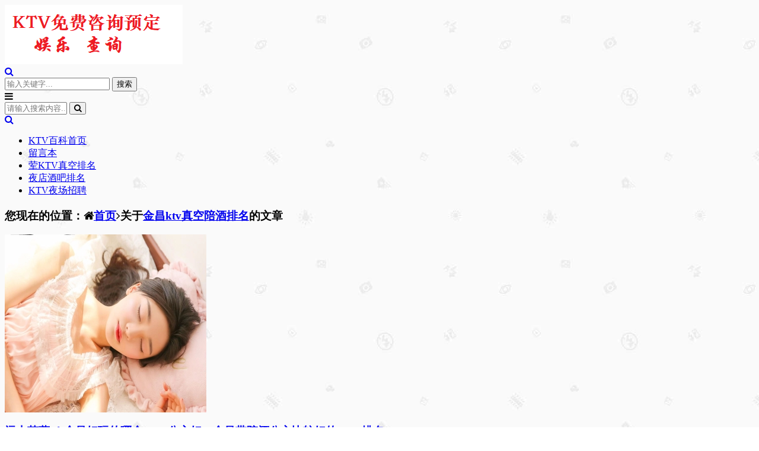

--- FILE ---
content_type: text/html
request_url: http://zwjshw.cn/tags-1507.html
body_size: 7379
content:
<!DOCTYPE html>
<html xmlns="http://www.w3.org/1999/xhtml" xml:lang="zh-CN" lang="zh-CN">
<head>
	<meta http-equiv="Content-Type" content="text/html; charset=utf-8"/>
	<meta http-equiv="X-UA-Compatible" content="IE=Edge,Chrome=1"/>
	<meta name="viewport" content="width=device-width, initial-scale=1.0, minimum-scale=1.0, maximum-scale=1.0, user-scalable=no"/>
	<meta http-equiv="Cache-Control" content="no-transform"/>
	<meta http-equiv="Cache-Control" content="no-siteapp"/>
	<meta name="generator" content="Z-BlogPHP 1.7.2"/>
	<meta name="renderer" content="webkit"/>
	<title>金昌ktv真空陪酒排名 的相关文章 - 夜玩KTV百科</title>	
	<meta name="Keywords" content="金昌ktv真空陪酒排名">
	<meta name="description" content="关于金昌ktv真空陪酒排名标签的相关文章">
	<meta property="og:type" content="tag"/>
	<meta property="og:title" content="金昌ktv真空陪酒排名" />
	<meta property="og:image" content="/zb_users/theme/koilee/style/images/logo_example.png" />
	<meta property="og:url" content="http://www.topconn.com.cn/tags-1507.html" />
	<link href="//cdn.staticfile.org/font-awesome/4.7.0/css/font-awesome.min.css" rel="stylesheet">
	<link rel="stylesheet" href="http://www.topconn.com.cn/zb_users/theme/koilee/style/libs/animate.css" type="text/css" media="all"/>
	<link href="http://www.topconn.com.cn/zb_users/theme/koilee/style/style.css?v=2021-11-16" type="text/css" media="all" rel="stylesheet"/>
	<link rel="icon" href="/zb_users/theme/koilee/style/images/favicon_example.ico" type="image/x-icon"/>
	<link rel="shortcut icon" href="/zb_users/theme/koilee/style/images/favicon_example.ico" type="image/x-icon"/>
	<script src="http://www.topconn.com.cn/zb_system/script/jquery-2.2.4.min.js"></script>
	<script src="http://www.topconn.com.cn/zb_system/script/zblogphp.js"></script>
	<script src="http://www.topconn.com.cn/zb_system/script/c_html_js_add.php"></script>
	<style type="text/css">body{background-image: url(/zb_users/theme/koilee/style/images/body_example.jpg);}</style>
	<!--[if lte IE 7]><link href="//cdn.bootcss.com/font-awesome/3.2.1/css/font-awesome-ie7.css" rel="stylesheet"><![endif]-->
	<!--[if lt IE 9]><script src="https://cdn.staticfile.org/html5shiv/3.7.0/html5shiv.js"></script><![endif]-->
</head>
<body class="home-tag"><div id="percentageCounter"></div><div id="pjax_on">
<header id="header_main">
	<section id="header" class="fixed-nav">
		<div class="container">
			<div class="logo">
				<a href="http://www.topconn.com.cn/" title="KTV预定发布" rel="home">
					<img src="/zb_users/theme/koilee/style/images/logo_example.png" alt="KTV预定发布"></a>
			</div>			<div class="search_top">
				<a href="javascript:;" title="点击搜索"><i class="fa fa-search"></i></a>
				<div class="top_search ">
					<form method="post" name="search" action="http://www.topconn.com.cn/zb_system/cmd.php?act=search" class="searchform">
						<input type="text" name="q" placeholder="输入关键字..." class="text">
						<input type="submit" class="btn" value="搜索"></form>
				</div>
			</div>
			<nav class="menu-nav">
				<div class="nav-sjlogo"><i class="fa fa-navicon"></i></div><!-- mobile nav -->
				<div class="nav-sousuo">
					<div class="mini_search">
						<form name="search" class="searchform" method="post" action="http://www.topconn.com.cn/zb_system/cmd.php?act=search">
							<input class="searchInput" type="text" name="q" size="11" placeholder="请输入搜索内容..." value="" id="ls"/>
							<button type="submit" class="btn-search dtb2" value=""><i class="fa fa-search"></i></button>
						</form>
					</div>
					<a id="mo-so" href="javascript:void(0);"><i class="fa fa-search icon-search"></i></a>
				</div>
				<div id="monavber" class="header-nav" data-type="index" data-infoid="">
					<aside class="mobile_aside mobile_nav">
						<div class="mobile-menu">
							<ul id="nav" class="nav-pills navbar">
								<li class="navbar-item "><a href="http://www.topconn.com.cn/" title="">KTV百科首页</a></li><li class="navbar-item "><a href="http://www.topconn.com.cn/?id=2" title="">留言本</a></li><li class="navbar-item "><a href="http://www.topconn.com.cn/category-4.html" title="">荤KTV真空排名</a></li><li class="navbar-item "><a href="http://www.topconn.com.cn/category-5.html" title="">夜店酒吧排名</a></li><li class="navbar-item "><a href="http://www.topconn.com.cn/category-48.html" title="KTV夜场招聘">KTV夜场招聘</a></li>							</ul></div>
					</aside>
				</div>
			</nav>
		</div>
			</section>
</header>
<section class="container wrapper">
  <section class="place catleader">
    <h1>您现在的位置：<i class="fa fa-home"></i><a href="http://www.topconn.com.cn/">首页</a><i class="fa fa-angle-right"></i>关于<a href="http://www.topconn.com.cn/tags-1507.html">金昌ktv真空陪酒排名</a>的文章</h1>
  </section>
  <section class="home-main category-main auto-loadmore">
    <section class="wrapbox left auto-loading">      <section class="category-box home-layout show-box">
         <section class="auto-main">
                                <article class="post_box auto-list wow fadeInDown" id="post_box1">
  <div class="post-img col-xs-4">
    <a href="http://www.topconn.com.cn/ding/28660.html">
      <img class="img-responsive img-rounded imgs" src="http://www.zykjhg.com/news/pics/20220907/202209071662564498180.jpg" alt="远山芙蓉 ！金昌好玩的哪个KTV公主好—金昌带陪酒公主比较好的KTV排名 " title="详细阅读：远山芙蓉 ！金昌好玩的哪个KTV公主好—金昌带陪酒公主比较好的KTV排名 " style="display: block;"><em></em>
    </a>
  </div>
  <div class="post-left">
    <h3><a class="" href="http://www.topconn.com.cn/ding/28660.html" title="远山芙蓉 ！金昌好玩的哪个KTV公主好—金昌带陪酒公主比较好的KTV排名 ">远山芙蓉 ！金昌好玩的哪个KTV公主好—金昌带陪酒公主比较好的KTV排名 </a></h3>
    <div class="post-con">
      <span class="title-l"></span>
      夜生活是现在的人少不了的娱乐项目，归根结底是为了娱乐和放松，来到金昌玩耍，想找一家好玩有特色的夜总会。而金昌这么多家，哪家夜总会好玩呢，哪家商务ktv最好呢，对于金昌不熟悉的朋友，可以时常有疑惑。不过这不要紧，悠悠，191 44700 402 微信同步在夜场混迹多年了，早已对金昌夜场十分熟悉。下面悠...    </div>
    <aside class="item-meta">
      <div class="left">
        <span class="mu-ml"><i class="fa fa-list-alt"></i><a href="http://www.topconn.com.cn/category-4.html">夜玩KTV消费榜</a></span>
        <span class="mu-ml-clock"><i class="fa fa-calendar"></i>2022-11-13</span>
      </div>
      <div class="right">
        <span class="mu-ml-eye"><i class="fa fa-paw"></i>25次浏览</span>
              </div>
    </aside>
  </div></article>
                                <article class="post_box auto-list wow fadeInDown" id="post_box2">
  <div class="post-img col-xs-4">
    <a href="http://www.topconn.com.cn/ding/27870.html">
      <img class="img-responsive img-rounded imgs" src="http://taim9.cn/product/pics/20220525/202205251653471156823.jpg" alt="美丽动人 ！金昌哪个ktv酒水便宜可以真空—英皇KTV真空夜总会消费点评" title="详细阅读：美丽动人 ！金昌哪个ktv酒水便宜可以真空—英皇KTV真空夜总会消费点评" style="display: block;"><em></em>
    </a>
  </div>
  <div class="post-left">
    <h3><a class="" href="http://www.topconn.com.cn/ding/27870.html" title="美丽动人 ！金昌哪个ktv酒水便宜可以真空—英皇KTV真空夜总会消费点评">美丽动人 ！金昌哪个ktv酒水便宜可以真空—英皇KTV真空夜总会消费点评</a></h3>
    <div class="post-con">
      <span class="title-l"></span>
      英皇是金昌ktv酒水便宜可以真空的夜总会，五星级酒店一体化KTV会所。顶级奢华，在装修档次和设备设施方面都是顶级，自然在金昌高端夜总会排名是第一的。它有太多豪华的介绍了，一切的都是高贵，生意也是最好最火爆的顶级夜总会，金昌英皇ktv，富豪专属定制空间。由于本身位于黄金地段，知名度又够高、公司又肯烧钱...    </div>
    <aside class="item-meta">
      <div class="left">
        <span class="mu-ml"><i class="fa fa-list-alt"></i><a href="http://www.topconn.com.cn/category-4.html">夜玩KTV消费榜</a></span>
        <span class="mu-ml-clock"><i class="fa fa-calendar"></i>2022-11-13</span>
      </div>
      <div class="right">
        <span class="mu-ml-eye"><i class="fa fa-paw"></i>56次浏览</span>
              </div>
    </aside>
  </div></article>
                                <article class="post_box auto-list wow fadeInDown" id="post_box3">
  <div class="post-img col-xs-4">
    <a href="http://www.topconn.com.cn/ding/27869.html">
      <img class="img-responsive img-rounded imgs" src="http://www.rjic.com.cn/news/pics/20220525/202205251653468970563.jpg" alt="一代容华 ！金昌市哪个KTV有坐台的—皇家国际KTV真空夜总会消费点评" title="详细阅读：一代容华 ！金昌市哪个KTV有坐台的—皇家国际KTV真空夜总会消费点评" style="display: block;"><em></em>
    </a>
  </div>
  <div class="post-left">
    <h3><a class="" href="http://www.topconn.com.cn/ding/27869.html" title="一代容华 ！金昌市哪个KTV有坐台的—皇家国际KTV真空夜总会消费点评">一代容华 ！金昌市哪个KTV有坐台的—皇家国际KTV真空夜总会消费点评</a></h3>
    <div class="post-con">
      <span class="title-l"></span>
      皇家国际是金昌KTV真空有坐台的夜总会，同时，ktv内灯光与墙壁以及家具的色彩搭配都是团队无数次协调的结果，所以不会给人没有活力的感觉。总得来说，是寒冬里的一抹暖意同时活力非凡，而且在佳丽资源方面，金昌皇家国际绝对可以说是业内数量最多，质量最优的代表了！这里汇集了全国各地貌美如花，身材火辣，性格开放...    </div>
    <aside class="item-meta">
      <div class="left">
        <span class="mu-ml"><i class="fa fa-list-alt"></i><a href="http://www.topconn.com.cn/category-4.html">夜玩KTV消费榜</a></span>
        <span class="mu-ml-clock"><i class="fa fa-calendar"></i>2022-11-13</span>
      </div>
      <div class="right">
        <span class="mu-ml-eye"><i class="fa fa-paw"></i>54次浏览</span>
              </div>
    </aside>
  </div></article>
                                <article class="post_box auto-list wow fadeInDown" id="post_box4">
  <div class="post-img col-xs-4">
    <a href="http://www.topconn.com.cn/ding/27868.html">
      <img class="img-responsive img-rounded imgs" src="http://taim9.cn/product/pics/20220525/202205251653457880564.jpg" alt="美若天仙 ！金昌金川哪家ktv好玩—曼岛KTV真空夜总会消费点评" title="详细阅读：美若天仙 ！金昌金川哪家ktv好玩—曼岛KTV真空夜总会消费点评" style="display: block;"><em></em>
    </a>
  </div>
  <div class="post-left">
    <h3><a class="" href="http://www.topconn.com.cn/ding/27868.html" title="美若天仙 ！金昌金川哪家ktv好玩—曼岛KTV真空夜总会消费点评">美若天仙 ！金昌金川哪家ktv好玩—曼岛KTV真空夜总会消费点评</a></h3>
    <div class="post-con">
      <span class="title-l"></span>
      曼岛是金昌ktv最好玩的真空夜总会，金昌曼岛是一家集娱乐休闲、会所、俱乐部为一体的大型夜总会，具有一注的音响设备，齐全的娱乐设施，是您工作之余休闲放松的最佳选择，有多间包房，一流音响设备，为尊客营造安全、舒适欢唱环境，装修豪华中透出典雅时尚气息，金昌曼岛也被称作网红超市在这里驻场的每一位佳人都拥有着...    </div>
    <aside class="item-meta">
      <div class="left">
        <span class="mu-ml"><i class="fa fa-list-alt"></i><a href="http://www.topconn.com.cn/category-4.html">夜玩KTV消费榜</a></span>
        <span class="mu-ml-clock"><i class="fa fa-calendar"></i>2022-11-13</span>
      </div>
      <div class="right">
        <span class="mu-ml-eye"><i class="fa fa-paw"></i>53次浏览</span>
              </div>
    </aside>
  </div></article>
                                <article class="post_box auto-list wow fadeInDown" id="post_box5">
  <div class="post-img col-xs-4">
    <a href="http://www.topconn.com.cn/ding/27867.html">
      <img class="img-responsive img-rounded imgs" src="http://taim9.cn/product/pics/20220525/202205251653459270078.jpg" alt="俏丽多姿 ！金昌最好的KTV真空哪家好玩—名门汇KTV真空夜总会消费点评" title="详细阅读：俏丽多姿 ！金昌最好的KTV真空哪家好玩—名门汇KTV真空夜总会消费点评" style="display: block;"><em></em>
    </a>
  </div>
  <div class="post-left">
    <h3><a class="" href="http://www.topconn.com.cn/ding/27867.html" title="俏丽多姿 ！金昌最好的KTV真空哪家好玩—名门汇KTV真空夜总会消费点评">俏丽多姿 ！金昌最好的KTV真空哪家好玩—名门汇KTV真空夜总会消费点评</a></h3>
    <div class="post-con">
      <span class="title-l"></span>
      名门汇是金昌最好的KTV真空夜总会，金昌名门汇KTV相信听这名字。就感觉得到。这儿的高端大气。金昌名门汇KTV夜总会。不仅有着响亮的名字。还有得天独厚的地理位置。是金昌一座星级酒店一体化夜总会。也就是说位于市中心最正宗的位置。有王者之气。达官显贵首选聚会之地。同时又是酒店一体化夜总会。住宿，餐饮，娱...    </div>
    <aside class="item-meta">
      <div class="left">
        <span class="mu-ml"><i class="fa fa-list-alt"></i><a href="http://www.topconn.com.cn/category-4.html">夜玩KTV消费榜</a></span>
        <span class="mu-ml-clock"><i class="fa fa-calendar"></i>2022-11-13</span>
      </div>
      <div class="right">
        <span class="mu-ml-eye"><i class="fa fa-paw"></i>55次浏览</span>
              </div>
    </aside>
  </div></article>
                                <article class="post_box auto-list wow fadeInDown" id="post_box6">
  <div class="post-img col-xs-4">
    <a href="http://www.topconn.com.cn/ding/27866.html">
      <img class="img-responsive img-rounded imgs" src="http://taim9.cn/product/pics/20220525/202205251653458631379.jpg" alt=" 清丽绝俗 ！金昌哪个夜总会可以出台—百慕KTV真空夜总会消费点评" title="详细阅读： 清丽绝俗 ！金昌哪个夜总会可以出台—百慕KTV真空夜总会消费点评" style="display: block;"><em></em>
    </a>
  </div>
  <div class="post-left">
    <h3><a class="" href="http://www.topconn.com.cn/ding/27866.html" title=" 清丽绝俗 ！金昌哪个夜总会可以出台—百慕KTV真空夜总会消费点评"> 清丽绝俗 ！金昌哪个夜总会可以出台—百慕KTV真空夜总会消费点评</a></h3>
    <div class="post-con">
      <span class="title-l"></span>
      百慕是金昌ktv可以出台的真空夜总会，金昌百慕KTV夜总会是金昌知名的高档品牌都夜总会，你只要在业内一打听就知道它的名气在圈子里一定是不低的。这里的环境好，装修风格多样多变；档次高，在星级酒店内。因此这里绝对是你想要的世界，在这个风华绝代的城市里，金昌百慕KTV夜总会别有一般妖娆的百转千回。而且在设...    </div>
    <aside class="item-meta">
      <div class="left">
        <span class="mu-ml"><i class="fa fa-list-alt"></i><a href="http://www.topconn.com.cn/category-4.html">夜玩KTV消费榜</a></span>
        <span class="mu-ml-clock"><i class="fa fa-calendar"></i>2022-11-13</span>
      </div>
      <div class="right">
        <span class="mu-ml-eye"><i class="fa fa-paw"></i>55次浏览</span>
              </div>
    </aside>
  </div></article>
                                <article class="post_box auto-list wow fadeInDown" id="post_box7">
  <div class="post-img col-xs-4">
    <a href="http://www.topconn.com.cn/ding/27865.html">
      <img class="img-responsive img-rounded imgs" src="http://taim9.cn/product/pics/20220525/202205251653457531345.jpg" alt=" 千娇百媚 ！金昌市哪家ktv有公主—芒果KTV真空夜总会消费点评" title="详细阅读： 千娇百媚 ！金昌市哪家ktv有公主—芒果KTV真空夜总会消费点评" style="display: block;"><em></em>
    </a>
  </div>
  <div class="post-left">
    <h3><a class="" href="http://www.topconn.com.cn/ding/27865.html" title=" 千娇百媚 ！金昌市哪家ktv有公主—芒果KTV真空夜总会消费点评"> 千娇百媚 ！金昌市哪家ktv有公主—芒果KTV真空夜总会消费点评</a></h3>
    <div class="post-con">
      <span class="title-l"></span>
      芒果是金昌ktv有公主的真空夜总会，金昌芒果夜总会重金聘请了知名设计师，对所有ktv包间进行定制装潢设计！各个包厢都各具风采，在保证豪华的前提下又为各个包厢点缀了不同的时尚元素。虽然金昌芒果夜总会高端ktv，但是性价比也是杠杠的。金昌芒果夜总会装修奢华大气！包厢隐私性好！纵情玩耍，一墙隔绝一世界，让...    </div>
    <aside class="item-meta">
      <div class="left">
        <span class="mu-ml"><i class="fa fa-list-alt"></i><a href="http://www.topconn.com.cn/category-4.html">夜玩KTV消费榜</a></span>
        <span class="mu-ml-clock"><i class="fa fa-calendar"></i>2022-11-13</span>
      </div>
      <div class="right">
        <span class="mu-ml-eye"><i class="fa fa-paw"></i>56次浏览</span>
              </div>
    </aside>
  </div></article>
                                <article class="post_box auto-list wow fadeInDown" id="post_box8">
  <div class="post-img col-xs-4">
    <a href="http://www.topconn.com.cn/ding/27864.html">
      <img class="img-responsive img-rounded imgs" src="http://taim9.cn/product/pics/20220525/202205251653456959328.jpg" alt="沉鱼落雁 ！金昌哪个KTV真空好玩—真爱KTV真空夜总会消费点评" title="详细阅读：沉鱼落雁 ！金昌哪个KTV真空好玩—真爱KTV真空夜总会消费点评" style="display: block;"><em></em>
    </a>
  </div>
  <div class="post-left">
    <h3><a class="" href="http://www.topconn.com.cn/ding/27864.html" title="沉鱼落雁 ！金昌哪个KTV真空好玩—真爱KTV真空夜总会消费点评">沉鱼落雁 ！金昌哪个KTV真空好玩—真爱KTV真空夜总会消费点评</a></h3>
    <div class="post-con">
      <span class="title-l"></span>
      真爱是金昌KTV真空好玩的夜总会，这里无论是设备还是人才还是服务都是专业级别的水平，绝对让你不枉此行。每天的客流量极大，所以前去的客户往往不是提前预定的，到了晚上都座无虚席。他们拥有着一套绝对专业严格的管理制度和人才培养标准。这是一家高档商务ktv，无论你是想聚餐，聚会，休闲，娱乐，这里都是你的绝佳...    </div>
    <aside class="item-meta">
      <div class="left">
        <span class="mu-ml"><i class="fa fa-list-alt"></i><a href="http://www.topconn.com.cn/category-4.html">夜玩KTV消费榜</a></span>
        <span class="mu-ml-clock"><i class="fa fa-calendar"></i>2022-11-13</span>
      </div>
      <div class="right">
        <span class="mu-ml-eye"><i class="fa fa-paw"></i>55次浏览</span>
              </div>
    </aside>
  </div></article>
                                <article class="post_box auto-list wow fadeInDown" id="post_box9">
  <div class="post-img col-xs-4">
    <a href="http://www.topconn.com.cn/ding/27863.html">
      <img class="img-responsive img-rounded imgs" src="http://taim9.cn/product/pics/20220525/202205251653456708431.jpg" alt="胡天胡帝 ！金昌哪个ktv有陪酒—同一首歌KTV真空夜总会消费点评" title="详细阅读：胡天胡帝 ！金昌哪个ktv有陪酒—同一首歌KTV真空夜总会消费点评" style="display: block;"><em></em>
    </a>
  </div>
  <div class="post-left">
    <h3><a class="" href="http://www.topconn.com.cn/ding/27863.html" title="胡天胡帝 ！金昌哪个ktv有陪酒—同一首歌KTV真空夜总会消费点评">胡天胡帝 ！金昌哪个ktv有陪酒—同一首歌KTV真空夜总会消费点评</a></h3>
    <div class="post-con">
      <span class="title-l"></span>
      同一首歌是金昌ktv有陪酒的真空夜总会，是一家魅力极大的商务ktv，当你踏进这片土地，绝对能让你感受到身心上下的放松和舒适，这就是他的魅力。一家号称是“情侣约会的圣地，家人欢聚的海洋”的优质ktv，浪漫豪华是他的优势，消费性价比高！游戏种类丰富，玩得开！他也是一家业界有名的十年老店，性价比高，号称是...    </div>
    <aside class="item-meta">
      <div class="left">
        <span class="mu-ml"><i class="fa fa-list-alt"></i><a href="http://www.topconn.com.cn/category-4.html">夜玩KTV消费榜</a></span>
        <span class="mu-ml-clock"><i class="fa fa-calendar"></i>2022-11-13</span>
      </div>
      <div class="right">
        <span class="mu-ml-eye"><i class="fa fa-paw"></i>52次浏览</span>
              </div>
    </aside>
  </div></article>
                                <article class="post_box auto-list wow fadeInDown" id="post_box10">
  <div class="post-img col-xs-4">
    <a href="http://www.topconn.com.cn/ding/27862.html">
      <img class="img-responsive img-rounded imgs" src="http://taim9.cn/product/pics/20220525/202205251653456387453.jpg" alt="蛾眉皓齿 ！金昌荤ktv公主一般多少钱—欢乐时光KTV真空夜总会消费点评" title="详细阅读：蛾眉皓齿 ！金昌荤ktv公主一般多少钱—欢乐时光KTV真空夜总会消费点评" style="display: block;"><em></em>
    </a>
  </div>
  <div class="post-left">
    <h3><a class="" href="http://www.topconn.com.cn/ding/27862.html" title="蛾眉皓齿 ！金昌荤ktv公主一般多少钱—欢乐时光KTV真空夜总会消费点评">蛾眉皓齿 ！金昌荤ktv公主一般多少钱—欢乐时光KTV真空夜总会消费点评</a></h3>
    <div class="post-con">
      <span class="title-l"></span>
      欢乐时光是金昌荤ktv公主价格比较低的真空夜总会，位于金川区繁华地段，无论是情侣约会，家族聚餐，还是朋友相约，这里无疑是年轻人最适合的场所。金昌欢乐时光ktv是唯一一家近乎于五星级标准的商务ktv夜总会。世界一流设计大师匠心打造，装修选材处处用心。连续多年被业内评为金昌十佳好玩夜总会，每到夜晚就是场...    </div>
    <aside class="item-meta">
      <div class="left">
        <span class="mu-ml"><i class="fa fa-list-alt"></i><a href="http://www.topconn.com.cn/category-4.html">夜玩KTV消费榜</a></span>
        <span class="mu-ml-clock"><i class="fa fa-calendar"></i>2022-11-13</span>
      </div>
      <div class="right">
        <span class="mu-ml-eye"><i class="fa fa-paw"></i>49次浏览</span>
              </div>
    </aside>
  </div></article>
                  </section>
        <footer class="pagination wow fadeInDown">
          <ul><li class="active"><span>1</span></li>
<li><a href="http://www.topconn.com.cn/tags-1507_2.html" title="第2页" >2</a></li>
<li><a href="http://www.topconn.com.cn/tags-1507_2.html" title="下一页" class="c-nav next ease a1">下一页</a></li>
<li><a href="http://www.topconn.com.cn/tags-1507_2.html" class="c-nav ease moye" title="末页">末页 </a></li>
<li><span class="page-last">共 2 页</span></li>
</ul>
                      <div id="loadmore" class="load-more-wrap loadmore"><a class="load-more" href="http://www.topconn.com.cn/tags-1507_2.html" id="post_over">点击查看更多</a></div>
                  </footer>      </section>
          </section>
    <aside class="sidebar right">
<section class="sidebar_widget wow fadeInDown" id="divPrevious">
<h3 class="sidebar_title">最近发表</h3>
<ul class="sidebar_content divPrevious"><li class="clr">
	<a href="http://www.topconn.com.cn/ding/149168.html"  title="伊宁KTV陪酒多少钱-伊宁商务妹子陪酒便宜的KTV排名">
		<div class="time"><span class="r">10</span>/<span class="y">01月</span></div>
		<div class="title">伊宁KTV陪酒多少钱-伊宁商务妹子陪酒便宜的KTV排名</div>
	</a>
</li><li class="clr">
	<a href="http://www.topconn.com.cn/ding/149167.html"  title="奎屯有陪唱的吗-奎屯KTV陪酒好玩的排名">
		<div class="time"><span class="r">10</span>/<span class="y">01月</span></div>
		<div class="title">奎屯有陪唱的吗-奎屯KTV陪酒好玩的排名</div>
	</a>
</li><li class="clr">
	<a href="http://www.topconn.com.cn/ding/149166.html"  title="克拉玛依KTV陪唱多少钱-克拉玛依KTV公主陪唱便宜的排名">
		<div class="time"><span class="r">10</span>/<span class="y">01月</span></div>
		<div class="title">克拉玛依KTV陪唱多少钱-克拉玛依KTV公主陪唱便宜的排名</div>
	</a>
</li><li class="clr">
	<a href="http://www.topconn.com.cn/ding/149165.html"  title="喀什哪里有陪酒的-喀什陪酒女价格便宜的KTV排名">
		<div class="time"><span class="r">10</span>/<span class="y">01月</span></div>
		<div class="title">喀什哪里有陪酒的-喀什陪酒女价格便宜的KTV排名</div>
	</a>
</li><li class="clr">
	<a href="http://www.topconn.com.cn/ding/149164.html"  title="阿克苏哪个KTV有陪唱-阿克苏陪唱美女多的KTV排名">
		<div class="time"><span class="r">10</span>/<span class="y">01月</span></div>
		<div class="title">阿克苏哪个KTV有陪唱-阿克苏陪唱美女多的KTV排名</div>
	</a>
</li><li class="clr">
	<a href="http://www.topconn.com.cn/ding/149163.html"  title="塔城KTV陪唱多少钱-塔城陪唱便宜好玩的KTV排名">
		<div class="time"><span class="r">10</span>/<span class="y">01月</span></div>
		<div class="title">塔城KTV陪唱多少钱-塔城陪唱便宜好玩的KTV排名</div>
	</a>
</li></ul>
</section><section class="sidebar_widget wow fadeInDown" id="divTags">
<h3 class="sidebar_title">商务KTV排行</h3>
<ul class="sidebar_content divTags"><li><a title="哈尔滨KTV会所" href="http://www.topconn.com.cn/tags-1429.html">哈尔滨KTV会所<span class="tag-count"> (49)</span></a></li>
<li><a title="淮北商务ktv夜总会排名" href="http://www.topconn.com.cn/tags-1466.html">淮北商务ktv夜总会排名<span class="tag-count"> (33)</span></a></li>
<li><a title="濮阳有陪唱的十大商务ktv排名" href="http://www.topconn.com.cn/tags-1474.html">濮阳有陪唱的十大商务ktv排名<span class="tag-count"> (30)</span></a></li>
<li><a title="秦皇岛ktv真空" href="http://www.topconn.com.cn/tags-1569.html">秦皇岛ktv真空<span class="tag-count"> (34)</span></a></li>
<li><a title="沧州ktv公主多的推荐" href="http://www.topconn.com.cn/tags-1590.html">沧州ktv公主多的推荐<span class="tag-count"> (33)</span></a></li>
<li><a title="牡丹江ktv陪唱不错的" href="http://www.topconn.com.cn/tags-1665.html">牡丹江ktv陪唱不错的<span class="tag-count"> (28)</span></a></li>
<li><a title="中卫市好玩的娱乐场所" href="http://www.topconn.com.cn/tags-1667.html">中卫市好玩的娱乐场所<span class="tag-count"> (29)</span></a></li>
<li><a title="鹰潭KTV会所" href="http://www.topconn.com.cn/tags-104060.html">鹰潭KTV会所<span class="tag-count"> (29)</span></a></li>
<li><a title="晋城KTV会所" href="http://www.topconn.com.cn/tags-104392.html">晋城KTV会所<span class="tag-count"> (27)</span></a></li>
<li><a title="临汾KTV会所" href="http://www.topconn.com.cn/tags-104616.html">临汾KTV会所<span class="tag-count"> (27)</span></a></li>
<li><a title="延吉KTV会所" href="http://www.topconn.com.cn/tags-104625.html">延吉KTV会所<span class="tag-count"> (26)</span></a></li>
<li><a title="韶关KTV会所" href="http://www.topconn.com.cn/tags-104660.html">韶关KTV会所<span class="tag-count"> (27)</span></a></li>
<li><a title="杭州KTV会所" href="http://www.topconn.com.cn/tags-104712.html">杭州KTV会所<span class="tag-count"> (26)</span></a></li>
<li><a title="延安KTV会所" href="http://www.topconn.com.cn/tags-104721.html">延安KTV会所<span class="tag-count"> (30)</span></a></li>
<li><a title="万宁KTV会所" href="http://www.topconn.com.cn/tags-104736.html">万宁KTV会所<span class="tag-count"> (27)</span></a></li>
<li><a title="白银KTV会所" href="http://www.topconn.com.cn/tags-104774.html">白银KTV会所<span class="tag-count"> (26)</span></a></li>
<li><a title="东营KTV会所" href="http://www.topconn.com.cn/tags-104777.html">东营KTV会所<span class="tag-count"> (36)</span></a></li>
<li><a title="佳木斯KTV会所" href="http://www.topconn.com.cn/tags-104823.html">佳木斯KTV会所<span class="tag-count"> (27)</span></a></li>
<li><a title="琼海KTV会所" href="http://www.topconn.com.cn/tags-104829.html">琼海KTV会所<span class="tag-count"> (26)</span></a></li>
<li><a title="滨州KTV会所" href="http://www.topconn.com.cn/tags-104913.html">滨州KTV会所<span class="tag-count"> (29)</span></a></li>
<li><a title="宝鸡KTV会所" href="http://www.topconn.com.cn/tags-104979.html">宝鸡KTV会所<span class="tag-count"> (27)</span></a></li>
<li><a title="中山KTV会所" href="http://www.topconn.com.cn/tags-105000.html">中山KTV会所<span class="tag-count"> (26)</span></a></li>
<li><a title="德阳KTV会所" href="http://www.topconn.com.cn/tags-105007.html">德阳KTV会所<span class="tag-count"> (26)</span></a></li>
<li><a title="沈丘KTV会所" href="http://www.topconn.com.cn/tags-105023.html">沈丘KTV会所<span class="tag-count"> (36)</span></a></li>
<li><a title="开封KTV会所" href="http://www.topconn.com.cn/tags-105071.html">开封KTV会所<span class="tag-count"> (37)</span></a></li>
</ul>
</section>    </aside>
  </section>
</section>
</div>
<footer class="footer">
  <div class="footer-bg"></div>
  <div class="footer-copyright">
    <div class="footer_container">
      <ul class="footer-nav hidden-xs">
        <li class="menu-item">
          <a rel="nofollow" href="/" target="_blank">荤KTV排名</a><a rel="nofollow" href="/" target="_blank">真空KTV消费</a><a rel="nofollow" href="/" target="_blank">荤KTV陪唱</a><a rel="nofollow" href="/" target="_blank">最好KTV推荐</a>KTV娱乐网KTV消费网        </li>
      </ul>
      <div class="copyright">
        <div class="copyright">
        <p>Copyright<i class="fa fa-copyright"></i>2022<a href="/">夜玩KTV百科</a></p>
      </div>
	      </div>
  </div>
</footer>
<div id="backtop" class="backtop">
  <div class="bt-box top" title="返回顶部">
    <i class="fa fa-angle-up fa-2x"></i>
  </div><div class="bt-box home" title="返回首页">
    <a href="http://www.topconn.com.cn/" rel="nofollow" title="返回首页"><i class="fa fa fa-home"></i></a>
  </div>
  <div class="bt-box bottom" title="网站底部">
    <i class="fa fa-angle-down fa-2x"></i>
  </div>
</div><div class="none">
<script src="http://www.topconn.com.cn/zb_users/theme/koilee/script/custom.js?v=2021-11-16"></script></div>
</body>
</html>